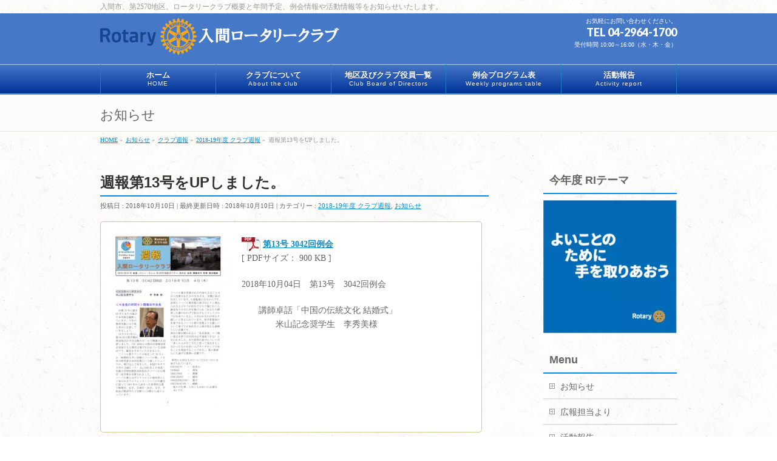

--- FILE ---
content_type: text/html; charset=UTF-8
request_url: https://www.iruma-rc.org/info/info-8668/
body_size: 11321
content:
<!DOCTYPE html>
<!--[if IE]>
<meta http-equiv="X-UA-Compatible" content="IE=Edge">
<![endif]-->
<html xmlns:fb="http://ogp.me/ns/fb#" lang="ja">
<head>
<meta charset="UTF-8" />
<link rel="start" href="https://www.iruma-rc.org" title="HOME" />
<link rel="shortcut icon" href="https://www.iruma-rc.org/images/favicon.ico">
<script type="text/javascript" src="https://www.iruma-rc.org/external.js"></script>
<!--[if lte IE 8]>
<link rel="stylesheet" type="text/css" media="all" href="https://www.iruma-rc.org/wp-content/themes/irc-child/style_oldie.css" />
<![endif]-->
<meta id="viewport" name="viewport" content="width=device-width, initial-scale=1">
<title>週報第13号をUPしました。 | 2018-19年度 クラブ週報,お知らせ | 入間ロータリークラブ</title>
<meta name='robots' content='max-image-preview:large' />
<meta name="keywords" content="入間,ロータリークラブ,2570地区,国際,奉仕,ボランティア,寄付,ポリオ" />
<link rel="alternate" type="application/rss+xml" title="入間ロータリークラブ &raquo; フィード" href="https://www.iruma-rc.org/feed/" />
<link rel="alternate" type="application/rss+xml" title="入間ロータリークラブ &raquo; コメントフィード" href="https://www.iruma-rc.org/comments/feed/" />
<link rel="alternate" title="oEmbed (JSON)" type="application/json+oembed" href="https://www.iruma-rc.org/wp-json/oembed/1.0/embed?url=https%3A%2F%2Fwww.iruma-rc.org%2Finfo%2Finfo-8668%2F" />
<link rel="alternate" title="oEmbed (XML)" type="text/xml+oembed" href="https://www.iruma-rc.org/wp-json/oembed/1.0/embed?url=https%3A%2F%2Fwww.iruma-rc.org%2Finfo%2Finfo-8668%2F&#038;format=xml" />
<meta name="description" content="第13号 3042回例会[ PDFサイズ： 900 KB ]2018年10月04日　第13号　3042回例会　　講師卓話「中国の伝統文化 結婚式」　　　　米山記念奨学生　李秀美様" />
<style type="text/css">.keyColorBG,.keyColorBGh:hover,.keyColor_bg,.keyColor_bg_hover:hover{background-color: #e90000;}.keyColorCl,.keyColorClh:hover,.keyColor_txt,.keyColor_txt_hover:hover{color: #e90000;}.keyColorBd,.keyColorBdh:hover,.keyColor_border,.keyColor_border_hover:hover{border-color: #e90000;}.color_keyBG,.color_keyBGh:hover,.color_key_bg,.color_key_bg_hover:hover{background-color: #e90000;}.color_keyCl,.color_keyClh:hover,.color_key_txt,.color_key_txt_hover:hover{color: #e90000;}.color_keyBd,.color_keyBdh:hover,.color_key_border,.color_key_border_hover:hover{border-color: #e90000;}</style>
<link rel="stylesheet" type="text/css" href="https://www.iruma-rc.org/wp-content/plugins/slidedeck-lite-for-wordpress/skins/default/skin.css?v=1.1" media="screen" /><style id='wp-img-auto-sizes-contain-inline-css' type='text/css'>
img:is([sizes=auto i],[sizes^="auto," i]){contain-intrinsic-size:3000px 1500px}
/*# sourceURL=wp-img-auto-sizes-contain-inline-css */
</style>
<style id='wp-emoji-styles-inline-css' type='text/css'>

	img.wp-smiley, img.emoji {
		display: inline !important;
		border: none !important;
		box-shadow: none !important;
		height: 1em !important;
		width: 1em !important;
		margin: 0 0.07em !important;
		vertical-align: -0.1em !important;
		background: none !important;
		padding: 0 !important;
	}
/*# sourceURL=wp-emoji-styles-inline-css */
</style>
<style id='wp-block-library-inline-css' type='text/css'>
:root{--wp-block-synced-color:#7a00df;--wp-block-synced-color--rgb:122,0,223;--wp-bound-block-color:var(--wp-block-synced-color);--wp-editor-canvas-background:#ddd;--wp-admin-theme-color:#007cba;--wp-admin-theme-color--rgb:0,124,186;--wp-admin-theme-color-darker-10:#006ba1;--wp-admin-theme-color-darker-10--rgb:0,107,160.5;--wp-admin-theme-color-darker-20:#005a87;--wp-admin-theme-color-darker-20--rgb:0,90,135;--wp-admin-border-width-focus:2px}@media (min-resolution:192dpi){:root{--wp-admin-border-width-focus:1.5px}}.wp-element-button{cursor:pointer}:root .has-very-light-gray-background-color{background-color:#eee}:root .has-very-dark-gray-background-color{background-color:#313131}:root .has-very-light-gray-color{color:#eee}:root .has-very-dark-gray-color{color:#313131}:root .has-vivid-green-cyan-to-vivid-cyan-blue-gradient-background{background:linear-gradient(135deg,#00d084,#0693e3)}:root .has-purple-crush-gradient-background{background:linear-gradient(135deg,#34e2e4,#4721fb 50%,#ab1dfe)}:root .has-hazy-dawn-gradient-background{background:linear-gradient(135deg,#faaca8,#dad0ec)}:root .has-subdued-olive-gradient-background{background:linear-gradient(135deg,#fafae1,#67a671)}:root .has-atomic-cream-gradient-background{background:linear-gradient(135deg,#fdd79a,#004a59)}:root .has-nightshade-gradient-background{background:linear-gradient(135deg,#330968,#31cdcf)}:root .has-midnight-gradient-background{background:linear-gradient(135deg,#020381,#2874fc)}:root{--wp--preset--font-size--normal:16px;--wp--preset--font-size--huge:42px}.has-regular-font-size{font-size:1em}.has-larger-font-size{font-size:2.625em}.has-normal-font-size{font-size:var(--wp--preset--font-size--normal)}.has-huge-font-size{font-size:var(--wp--preset--font-size--huge)}.has-text-align-center{text-align:center}.has-text-align-left{text-align:left}.has-text-align-right{text-align:right}.has-fit-text{white-space:nowrap!important}#end-resizable-editor-section{display:none}.aligncenter{clear:both}.items-justified-left{justify-content:flex-start}.items-justified-center{justify-content:center}.items-justified-right{justify-content:flex-end}.items-justified-space-between{justify-content:space-between}.screen-reader-text{border:0;clip-path:inset(50%);height:1px;margin:-1px;overflow:hidden;padding:0;position:absolute;width:1px;word-wrap:normal!important}.screen-reader-text:focus{background-color:#ddd;clip-path:none;color:#444;display:block;font-size:1em;height:auto;left:5px;line-height:normal;padding:15px 23px 14px;text-decoration:none;top:5px;width:auto;z-index:100000}html :where(.has-border-color){border-style:solid}html :where([style*=border-top-color]){border-top-style:solid}html :where([style*=border-right-color]){border-right-style:solid}html :where([style*=border-bottom-color]){border-bottom-style:solid}html :where([style*=border-left-color]){border-left-style:solid}html :where([style*=border-width]){border-style:solid}html :where([style*=border-top-width]){border-top-style:solid}html :where([style*=border-right-width]){border-right-style:solid}html :where([style*=border-bottom-width]){border-bottom-style:solid}html :where([style*=border-left-width]){border-left-style:solid}html :where(img[class*=wp-image-]){height:auto;max-width:100%}:where(figure){margin:0 0 1em}html :where(.is-position-sticky){--wp-admin--admin-bar--position-offset:var(--wp-admin--admin-bar--height,0px)}@media screen and (max-width:600px){html :where(.is-position-sticky){--wp-admin--admin-bar--position-offset:0px}}

/*# sourceURL=wp-block-library-inline-css */
</style><style id='global-styles-inline-css' type='text/css'>
:root{--wp--preset--aspect-ratio--square: 1;--wp--preset--aspect-ratio--4-3: 4/3;--wp--preset--aspect-ratio--3-4: 3/4;--wp--preset--aspect-ratio--3-2: 3/2;--wp--preset--aspect-ratio--2-3: 2/3;--wp--preset--aspect-ratio--16-9: 16/9;--wp--preset--aspect-ratio--9-16: 9/16;--wp--preset--color--black: #000000;--wp--preset--color--cyan-bluish-gray: #abb8c3;--wp--preset--color--white: #ffffff;--wp--preset--color--pale-pink: #f78da7;--wp--preset--color--vivid-red: #cf2e2e;--wp--preset--color--luminous-vivid-orange: #ff6900;--wp--preset--color--luminous-vivid-amber: #fcb900;--wp--preset--color--light-green-cyan: #7bdcb5;--wp--preset--color--vivid-green-cyan: #00d084;--wp--preset--color--pale-cyan-blue: #8ed1fc;--wp--preset--color--vivid-cyan-blue: #0693e3;--wp--preset--color--vivid-purple: #9b51e0;--wp--preset--gradient--vivid-cyan-blue-to-vivid-purple: linear-gradient(135deg,rgb(6,147,227) 0%,rgb(155,81,224) 100%);--wp--preset--gradient--light-green-cyan-to-vivid-green-cyan: linear-gradient(135deg,rgb(122,220,180) 0%,rgb(0,208,130) 100%);--wp--preset--gradient--luminous-vivid-amber-to-luminous-vivid-orange: linear-gradient(135deg,rgb(252,185,0) 0%,rgb(255,105,0) 100%);--wp--preset--gradient--luminous-vivid-orange-to-vivid-red: linear-gradient(135deg,rgb(255,105,0) 0%,rgb(207,46,46) 100%);--wp--preset--gradient--very-light-gray-to-cyan-bluish-gray: linear-gradient(135deg,rgb(238,238,238) 0%,rgb(169,184,195) 100%);--wp--preset--gradient--cool-to-warm-spectrum: linear-gradient(135deg,rgb(74,234,220) 0%,rgb(151,120,209) 20%,rgb(207,42,186) 40%,rgb(238,44,130) 60%,rgb(251,105,98) 80%,rgb(254,248,76) 100%);--wp--preset--gradient--blush-light-purple: linear-gradient(135deg,rgb(255,206,236) 0%,rgb(152,150,240) 100%);--wp--preset--gradient--blush-bordeaux: linear-gradient(135deg,rgb(254,205,165) 0%,rgb(254,45,45) 50%,rgb(107,0,62) 100%);--wp--preset--gradient--luminous-dusk: linear-gradient(135deg,rgb(255,203,112) 0%,rgb(199,81,192) 50%,rgb(65,88,208) 100%);--wp--preset--gradient--pale-ocean: linear-gradient(135deg,rgb(255,245,203) 0%,rgb(182,227,212) 50%,rgb(51,167,181) 100%);--wp--preset--gradient--electric-grass: linear-gradient(135deg,rgb(202,248,128) 0%,rgb(113,206,126) 100%);--wp--preset--gradient--midnight: linear-gradient(135deg,rgb(2,3,129) 0%,rgb(40,116,252) 100%);--wp--preset--font-size--small: 13px;--wp--preset--font-size--medium: 20px;--wp--preset--font-size--large: 36px;--wp--preset--font-size--x-large: 42px;--wp--preset--spacing--20: 0.44rem;--wp--preset--spacing--30: 0.67rem;--wp--preset--spacing--40: 1rem;--wp--preset--spacing--50: 1.5rem;--wp--preset--spacing--60: 2.25rem;--wp--preset--spacing--70: 3.38rem;--wp--preset--spacing--80: 5.06rem;--wp--preset--shadow--natural: 6px 6px 9px rgba(0, 0, 0, 0.2);--wp--preset--shadow--deep: 12px 12px 50px rgba(0, 0, 0, 0.4);--wp--preset--shadow--sharp: 6px 6px 0px rgba(0, 0, 0, 0.2);--wp--preset--shadow--outlined: 6px 6px 0px -3px rgb(255, 255, 255), 6px 6px rgb(0, 0, 0);--wp--preset--shadow--crisp: 6px 6px 0px rgb(0, 0, 0);}:where(.is-layout-flex){gap: 0.5em;}:where(.is-layout-grid){gap: 0.5em;}body .is-layout-flex{display: flex;}.is-layout-flex{flex-wrap: wrap;align-items: center;}.is-layout-flex > :is(*, div){margin: 0;}body .is-layout-grid{display: grid;}.is-layout-grid > :is(*, div){margin: 0;}:where(.wp-block-columns.is-layout-flex){gap: 2em;}:where(.wp-block-columns.is-layout-grid){gap: 2em;}:where(.wp-block-post-template.is-layout-flex){gap: 1.25em;}:where(.wp-block-post-template.is-layout-grid){gap: 1.25em;}.has-black-color{color: var(--wp--preset--color--black) !important;}.has-cyan-bluish-gray-color{color: var(--wp--preset--color--cyan-bluish-gray) !important;}.has-white-color{color: var(--wp--preset--color--white) !important;}.has-pale-pink-color{color: var(--wp--preset--color--pale-pink) !important;}.has-vivid-red-color{color: var(--wp--preset--color--vivid-red) !important;}.has-luminous-vivid-orange-color{color: var(--wp--preset--color--luminous-vivid-orange) !important;}.has-luminous-vivid-amber-color{color: var(--wp--preset--color--luminous-vivid-amber) !important;}.has-light-green-cyan-color{color: var(--wp--preset--color--light-green-cyan) !important;}.has-vivid-green-cyan-color{color: var(--wp--preset--color--vivid-green-cyan) !important;}.has-pale-cyan-blue-color{color: var(--wp--preset--color--pale-cyan-blue) !important;}.has-vivid-cyan-blue-color{color: var(--wp--preset--color--vivid-cyan-blue) !important;}.has-vivid-purple-color{color: var(--wp--preset--color--vivid-purple) !important;}.has-black-background-color{background-color: var(--wp--preset--color--black) !important;}.has-cyan-bluish-gray-background-color{background-color: var(--wp--preset--color--cyan-bluish-gray) !important;}.has-white-background-color{background-color: var(--wp--preset--color--white) !important;}.has-pale-pink-background-color{background-color: var(--wp--preset--color--pale-pink) !important;}.has-vivid-red-background-color{background-color: var(--wp--preset--color--vivid-red) !important;}.has-luminous-vivid-orange-background-color{background-color: var(--wp--preset--color--luminous-vivid-orange) !important;}.has-luminous-vivid-amber-background-color{background-color: var(--wp--preset--color--luminous-vivid-amber) !important;}.has-light-green-cyan-background-color{background-color: var(--wp--preset--color--light-green-cyan) !important;}.has-vivid-green-cyan-background-color{background-color: var(--wp--preset--color--vivid-green-cyan) !important;}.has-pale-cyan-blue-background-color{background-color: var(--wp--preset--color--pale-cyan-blue) !important;}.has-vivid-cyan-blue-background-color{background-color: var(--wp--preset--color--vivid-cyan-blue) !important;}.has-vivid-purple-background-color{background-color: var(--wp--preset--color--vivid-purple) !important;}.has-black-border-color{border-color: var(--wp--preset--color--black) !important;}.has-cyan-bluish-gray-border-color{border-color: var(--wp--preset--color--cyan-bluish-gray) !important;}.has-white-border-color{border-color: var(--wp--preset--color--white) !important;}.has-pale-pink-border-color{border-color: var(--wp--preset--color--pale-pink) !important;}.has-vivid-red-border-color{border-color: var(--wp--preset--color--vivid-red) !important;}.has-luminous-vivid-orange-border-color{border-color: var(--wp--preset--color--luminous-vivid-orange) !important;}.has-luminous-vivid-amber-border-color{border-color: var(--wp--preset--color--luminous-vivid-amber) !important;}.has-light-green-cyan-border-color{border-color: var(--wp--preset--color--light-green-cyan) !important;}.has-vivid-green-cyan-border-color{border-color: var(--wp--preset--color--vivid-green-cyan) !important;}.has-pale-cyan-blue-border-color{border-color: var(--wp--preset--color--pale-cyan-blue) !important;}.has-vivid-cyan-blue-border-color{border-color: var(--wp--preset--color--vivid-cyan-blue) !important;}.has-vivid-purple-border-color{border-color: var(--wp--preset--color--vivid-purple) !important;}.has-vivid-cyan-blue-to-vivid-purple-gradient-background{background: var(--wp--preset--gradient--vivid-cyan-blue-to-vivid-purple) !important;}.has-light-green-cyan-to-vivid-green-cyan-gradient-background{background: var(--wp--preset--gradient--light-green-cyan-to-vivid-green-cyan) !important;}.has-luminous-vivid-amber-to-luminous-vivid-orange-gradient-background{background: var(--wp--preset--gradient--luminous-vivid-amber-to-luminous-vivid-orange) !important;}.has-luminous-vivid-orange-to-vivid-red-gradient-background{background: var(--wp--preset--gradient--luminous-vivid-orange-to-vivid-red) !important;}.has-very-light-gray-to-cyan-bluish-gray-gradient-background{background: var(--wp--preset--gradient--very-light-gray-to-cyan-bluish-gray) !important;}.has-cool-to-warm-spectrum-gradient-background{background: var(--wp--preset--gradient--cool-to-warm-spectrum) !important;}.has-blush-light-purple-gradient-background{background: var(--wp--preset--gradient--blush-light-purple) !important;}.has-blush-bordeaux-gradient-background{background: var(--wp--preset--gradient--blush-bordeaux) !important;}.has-luminous-dusk-gradient-background{background: var(--wp--preset--gradient--luminous-dusk) !important;}.has-pale-ocean-gradient-background{background: var(--wp--preset--gradient--pale-ocean) !important;}.has-electric-grass-gradient-background{background: var(--wp--preset--gradient--electric-grass) !important;}.has-midnight-gradient-background{background: var(--wp--preset--gradient--midnight) !important;}.has-small-font-size{font-size: var(--wp--preset--font-size--small) !important;}.has-medium-font-size{font-size: var(--wp--preset--font-size--medium) !important;}.has-large-font-size{font-size: var(--wp--preset--font-size--large) !important;}.has-x-large-font-size{font-size: var(--wp--preset--font-size--x-large) !important;}
/*# sourceURL=global-styles-inline-css */
</style>

<style id='classic-theme-styles-inline-css' type='text/css'>
/*! This file is auto-generated */
.wp-block-button__link{color:#fff;background-color:#32373c;border-radius:9999px;box-shadow:none;text-decoration:none;padding:calc(.667em + 2px) calc(1.333em + 2px);font-size:1.125em}.wp-block-file__button{background:#32373c;color:#fff;text-decoration:none}
/*# sourceURL=/wp-includes/css/classic-themes.min.css */
</style>
<link rel='stylesheet' id='Biz_Vektor_common_style-css' href='https://www.iruma-rc.org/wp-content/themes/biz-vektor/css/bizvektor_common_min.css?ver=1.13.1' type='text/css' media='all' />
<link rel='stylesheet' id='Biz_Vektor_Design_style-css' href='https://www.iruma-rc.org/wp-content/plugins/biz-vektor-wct2012sp1/css/wctokyo2012sp1.css?ver=1.13.1' type='text/css' media='all' />
<link rel='stylesheet' id='Biz_Vektor_plugin_sns_style-css' href='https://www.iruma-rc.org/wp-content/themes/biz-vektor/plugins/sns/style_bizvektor_sns.css?ver=6.9' type='text/css' media='all' />
<link rel='stylesheet' id='UserAccessManagerLoginForm-css' href='https://www.iruma-rc.org/wp-content/plugins/user-access-manager/assets/css/uamLoginForm.css?ver=2.2.25' type='text/css' media='screen' />
<script type="text/javascript" src="https://www.iruma-rc.org/wp-includes/js/jquery/jquery.min.js?ver=3.7.1" id="jquery-core-js"></script>
<script type="text/javascript" src="https://www.iruma-rc.org/wp-includes/js/jquery/jquery-migrate.min.js?ver=3.4.1" id="jquery-migrate-js"></script>
<script type="text/javascript" src="https://www.iruma-rc.org/wp-content/plugins/slidedeck-lite-for-wordpress/lib/jquery-mousewheel/jquery.mousewheel.min.js?ver=1.4.8" id="scrolling-js-js"></script>
<script type="text/javascript" src="https://www.iruma-rc.org/wp-content/plugins/slidedeck-lite-for-wordpress/lib/slidedeck.jquery.lite.pack.js?ver=1.4.8" id="slidedeck-library-js-js"></script>
<link rel="https://api.w.org/" href="https://www.iruma-rc.org/wp-json/" /><link rel="alternate" title="JSON" type="application/json" href="https://www.iruma-rc.org/wp-json/wp/v2/info/8668" /><link rel="EditURI" type="application/rsd+xml" title="RSD" href="https://www.iruma-rc.org/xmlrpc.php?rsd" />
<link rel="canonical" href="https://www.iruma-rc.org/info/info-8668/" />
<link rel='shortlink' href='https://www.iruma-rc.org/?p=8668' />

<link rel="stylesheet" href="https://www.iruma-rc.org/wp-content/plugins/auto-highslide/highslide/highslide.css" type="text/css" />
<script type="text/javascript" src="https://www.iruma-rc.org/wp-content/plugins/auto-highslide/highslide/highslide-with-html.packed.js"></script>
<script type="text/javascript">
	hs.graphicsDir = "https://www.iruma-rc.org/wp-content/plugins/auto-highslide/highslide/graphics/";
	hs.outlineType = "rounded-white";
	hs.outlineWhileAnimating = true;
	hs.showCredits = false;
</script>
<!-- [ BizVektor OGP ] -->
<meta property="og:site_name" content="入間ロータリークラブ" />
<meta property="og:url" content="https://www.iruma-rc.org/info/info-8668/" />
<meta property="fb:app_id" content="" />
<meta property="og:type" content="article" />
<meta property="og:title" content="週報第13号をUPしました。 | 入間ロータリークラブ" />
<meta property="og:description" content="  第13号 3042回例会 [ PDFサイズ： 900 KB ]  2018年10月04日　第13号　3042回例会  　　講師卓話「中国の伝統文化 結婚式」 　　　　米山記念奨学生　李秀美様" />
<!-- [ /BizVektor OGP ] -->
<!--[if lte IE 8]>
<link rel="stylesheet" type="text/css" media="all" href="https://www.iruma-rc.org/wp-content/plugins/biz-vektor-wct2012sp1/css/wctokyo2012sp1_oldIE.css" />
<![endif]-->
<link rel="SHORTCUT ICON" HREF="/images/favicon.ico" /><link rel="preconnect" href="https://fonts.gstatic.com">
<link href="https://fonts.googleapis.com/css2?family=Anton&family=Lato:wght@900&display=swap" rel="stylesheet"><link rel="pingback" href="https://www.iruma-rc.org/xmlrpc.php" />
<link rel="icon" href="https://www.iruma-rc.org/wp-content/uploads/2023/06/cropped-Rotary-32x32.png" sizes="32x32" />
<link rel="icon" href="https://www.iruma-rc.org/wp-content/uploads/2023/06/cropped-Rotary-192x192.png" sizes="192x192" />
<link rel="apple-touch-icon" href="https://www.iruma-rc.org/wp-content/uploads/2023/06/cropped-Rotary-180x180.png" />
<meta name="msapplication-TileImage" content="https://www.iruma-rc.org/wp-content/uploads/2023/06/cropped-Rotary-270x270.png" />
<style type="text/css">
/*-------------------------------------------*/
/*	menu divide
/*-------------------------------------------*/
@media (min-width: 970px) { #gMenu .menu > li { width:20%; text-align:center; } }
</style>
<style type="text/css">
/*-------------------------------------------*/
/*	font
/*-------------------------------------------*/
h1,h2,h3,h4,h4,h5,h6,#header #site-title,#pageTitBnr #pageTitInner #pageTit,#content .leadTxt,#sideTower .localHead {font-family: "ヒラギノ角ゴ Pro W3","Hiragino Kaku Gothic Pro","メイリオ",Meiryo,Osaka,"ＭＳ Ｐゴシック","MS PGothic",sans-serif; }
#pageTitBnr #pageTitInner #pageTit { font-weight:lighter; }
#gMenu .menu li a strong {font-family: "ヒラギノ角ゴ Pro W3","Hiragino Kaku Gothic Pro","メイリオ",Meiryo,Osaka,"ＭＳ Ｐゴシック","MS PGothic",sans-serif; }
</style>
<link rel="stylesheet" href="https://www.iruma-rc.org/wp-content/themes/irc-child/style.css" type="text/css" media="all" />
			<script>
			(function(i,s,o,g,r,a,m){i['GoogleAnalyticsObject']=r;i[r]=i[r]||function(){
			(i[r].q=i[r].q||[]).push(arguments)},i[r].l=1*new Date();a=s.createElement(o),
			m=s.getElementsByTagName(o)[0];a.async=1;a.src=g;m.parentNode.insertBefore(a,m)
			})(window,document,'script','//www.google-analytics.com/analytics.js','ga');
			ga('create', 'UA-122822361-1', 'www.iruma-rc.org');
			ga('send', 'pageview');
						</script>
		</head>

<body class="wp-singular info-template-default single single-info postid-8668 wp-theme-biz-vektor wp-child-theme-irc-child two-column right-sidebar">

<div id="fb-root"></div>

<div id="wrap">

<!--[if lte IE 8]>
<div id="eradi_ie_box">
<div class="alert_title">ご利用の <span style="font-weight: bold;">Internet Exproler</span> は古すぎます。</div>
<p>あなたがご利用の Internet Explorer はすでにサポートが終了しているため、正しい表示・動作を保証しておりません。<br />
古い Internet Exproler はセキュリティーの観点からも、<a href="https://www.microsoft.com/ja-jp/windows/lifecycle/iesupport/" target="_blank" >新しいブラウザに移行する事が強く推奨されています。</a><br />
<a href="http://windows.microsoft.com/ja-jp/internet-explorer/" target="_blank" >最新のInternet Exproler</a> や <a href="https://www.microsoft.com/ja-jp/windows/microsoft-edge" target="_blank" >Edge</a> を利用するか、<a href="https://www.google.co.jp/chrome/browser/index.html" target="_blank">Chrome</a> や <a href="https://www.mozilla.org/ja/firefox/new/" target="_blank">Firefox</a> など、より早くて快適なブラウザをご利用ください。</p>
</div>
<![endif]-->

<!-- [ #headerTop ] -->
<div id="headerTop">
<!-- [ #loginform ] -->
<div id="loginform"><!-- <form method="post" action="https://www.iruma-rc.org/wp-login.php?redirect_to=/info/info-8668/"><span><label for="login_username">ユーザーID：</label><input class="login" type="text" name="log" id="login_username" value="" /></span><span><label for="login_password"> パスワード：</label><input class="login" type="password" name="pwd" id="login_password" value="" /></span><span><input class="login" type="submit" value="ログイン" /></span></form> --></div>
<!-- [ /#loginform ] -->
<div class="innerBox">
<div id="site-description">入間市、第2570地区。ロータリークラブ概要と年間予定、例会情報や活動情報等をお知らせいたします。</div>
</div>
</div><!-- [ /#headerTop ] -->

<!-- [ #header ] -->
<div id="header">
<div id="headerInner" class="innerBox">
<!-- [ #headLogo ] -->
<div id="site-title">
<a href="https://www.iruma-rc.org/" title="入間ロータリークラブ" rel="home">
<img src="/images/top_logo.png" alt="入間ロータリークラブ" /></a>
</div>
<!-- [ /#headLogo ] -->

<!-- [ #headContact ] -->
<div id="headContact" class="itemClose" onclick="showHide('headContact');"><div id="headContactInner">
<div id="headContactTxt">お気軽にお問い合わせください。</div>
<div id="headContactTel">TEL 04-2964-1700</div>
<div id="headContactTime">受付時間 10:00～16:00（水・木・金） </div>
</div></div><!-- [ /#headContact ] -->

</div>
<!-- #headerInner -->
</div>
<!-- [ /#header ] -->


<!-- [ #gMenu ] -->
<div id="gMenu" class="itemClose">
<div id="gMenuInner" class="innerBox">
<h3 class="assistive-text" onclick="showHide('gMenu');"><span>MENU</span></h3>
<div class="skip-link screen-reader-text">
	<a href="#content" title="メニューを飛ばす">メニューを飛ばす</a>
</div>
<div class="menu-mainmenu-container"><ul id="menu-mainmenu" class="menu"><li id="menu-item-1903" class="menu-item menu-item-type-custom menu-item-object-custom menu-item-home"><a href="https://www.iruma-rc.org/"><strong>ホーム</strong><span>HOME</span></a></li>
<li id="menu-item-3310" class="menu-item menu-item-type-post_type menu-item-object-page menu-item-has-children"><a href="https://www.iruma-rc.org/club_intro/"><strong>クラブについて</strong><span>About the club</span></a>
<ul class="sub-menu">
	<li id="menu-item-7992" class="menu-item menu-item-type-custom menu-item-object-custom"><a href="https://www.iruma-rc.org/club_intro/club_overview/34/">クラブ概況</a></li>
	<li id="menu-item-1905" class="menu-item menu-item-type-post_type menu-item-object-page"><a href="https://www.iruma-rc.org/club_intro/past_chairman/">歴代会長・幹事</a></li>
	<li id="menu-item-7997" class="menu-item menu-item-type-custom menu-item-object-custom"><a href="https://www.iruma-rc.org/club_intro/committee/">ロータリー会務分担表</a></li>
</ul>
</li>
<li id="menu-item-7993" class="menu-item menu-item-type-custom menu-item-object-custom"><a href="https://www.iruma-rc.org/district_officers/"><strong>地区及びクラブ役員一覧</strong><span>Club Board of Directors</span></a></li>
<li id="menu-item-7988" class="menu-item menu-item-type-custom menu-item-object-custom"><a href="https://www.iruma-rc.org/program/"><strong>例会プログラム表</strong><span>Weekly programs table</span></a></li>
<li id="menu-item-3313" class="menu-item menu-item-type-taxonomy menu-item-object-category"><a href="https://www.iruma-rc.org/category/activity_report/"><strong>活動報告</strong><span>Activity report</span></a></li>
</ul></div>
</div><!-- [ /#gMenuInner ] -->
</div>
<!-- [ /#gMenu ] -->


<div id="pageTitBnr">
<div class="innerBox">
<div id="pageTitInner">
<div id="pageTit">
お知らせ</div>
</div><!-- [ /#pageTitInner ] -->
</div>
</div><!-- [ /#pageTitBnr ] -->
<!-- [ #panList ] -->
<div id="panList">
<div id="panListInner" class="innerBox"><ul><li id="panHome" itemprop="itemListElement" itemscope itemtype="http://schema.org/ListItem"><a href="https://www.iruma-rc.org" itemprop="item"><span itemprop="name">HOME</span></a> &raquo; </li><li itemprop="itemListElement" itemscope itemtype="http://schema.org/ListItem"><a href="https://www.iruma-rc.org/info/" itemprop="item"><span itemprop="name">お知らせ</span></a> &raquo; </li><li itemprop="itemListElement" itemscope itemtype="http://schema.org/ListItem"><a href="https://www.iruma-rc.org/info-cat/revisions/" itemprop="item"><span itemprop="name">クラブ週報</span></a> &raquo; </li><li itemprop="itemListElement" itemscope itemtype="http://schema.org/ListItem"><a href="https://www.iruma-rc.org/info-cat/2018-19revisions/" itemprop="item"><span itemprop="name">2018-19年度 クラブ週報</span></a> &raquo; </li><li itemprop="itemListElement" itemscope itemtype="http://schema.org/ListItem"><span itemprop="name">週報第13号をUPしました。</span></li></ul></div>
</div>
<!-- [ /#panList ] -->

<div id="main">
<!-- [ #container ] -->
<div id="container" class="innerBox">
	<!-- [ #content ] -->
	<div id="content" class="content">

<!-- [ #post- ] -->
<div id="post-8668" class="post-8668 info type-info status-publish info-cat-2018-19revisions info-cat-notice">
	<h1 class="entryPostTitle entry-title">週報第13号をUPしました。</h1>
	<div class="entry-meta">
<span class="published">投稿日 : 2018年10月10日</span>
<span class="updated entry-meta-items">最終更新日時 : 2018年10月10日</span>
<span class="vcard author entry-meta-items">投稿者 : <span class="fn">Web担当</span></span>
<span class="tags entry-meta-items">カテゴリー :  <a href="https://www.iruma-rc.org/info-cat/2018-19revisions/" rel="tag">2018-19年度 クラブ週報</a>, <a href="https://www.iruma-rc.org/info-cat/notice/" rel="tag">お知らせ</a></span>
</div>
<!-- .entry-meta -->
	<div class="entry-content post-content">
		<div class="wl_dl">
<a href="https://www.iruma-rc.org/wp-content/uploads/2018/10/3042.jpg" class="highslide-image" onclick="return hs.expand(this);"><img fetchpriority="high" decoding="async" src="https://www.iruma-rc.org/wp-content/uploads/2018/10/3042-212x300.jpg" alt="" width="212" height="300" class="alignleft size-medium wp-image-8669" srcset="https://www.iruma-rc.org/wp-content/uploads/2018/10/3042-212x300.jpg 212w, https://www.iruma-rc.org/wp-content/uploads/2018/10/3042-106x150.jpg 106w, https://www.iruma-rc.org/wp-content/uploads/2018/10/3042.jpg 564w" sizes="(max-width: 212px) 100vw, 212px" /></a></p>
<p><a href="https://www.iruma-rc.org/wp-content/uploads/2018/10/3042_13.pdf" rel="external"><span class="em">第13号 3042回例会</span></a><br />
[ PDFサイズ： 900 KB ]</p>
<p>2018年10月04日　第13号　3042回例会</p>
<p>　　講師卓話「中国の伝統文化 結婚式」<br />
　　　　米山記念奨学生　李秀美様</p>
<p><span class="clear"></span></div>
			</div><!-- .entry-content -->



</div>
<!-- [ /#post- ] -->

<div id="nav-below" class="navigation">
	<div class="nav-previous"><a href="https://www.iruma-rc.org/info/info-8663/" rel="prev"><span class="meta-nav">&larr;</span> 週報第12号をUPしました。</a></div>
	<div class="nav-next"><a href="https://www.iruma-rc.org/info/info-8672/" rel="next">週報第14号をUPしました。 <span class="meta-nav">&rarr;</span></a></div>
</div><!-- #nav-below -->


<div id="comments">





</div><!-- #comments -->



</div>
<!-- [ /#content ] -->

<!-- [ #sideTower ] -->
<div id="sideTower" class="sideTower">
	<div class="sideWidget widget widget_text" id="text-3"><h3 class="localHead">今年度 RIテーマ</h3>			<div class="textwidget"><p><img decoding="async" title="2025-26年度 RIテーマ" src="/images/25_26theme_b220.png" alt="2025-26年度 RIテーマ" /></p>
</div>
		</div><div class="sideWidget widget widget_nav_menu" id="nav_menu-2"><h3 class="localHead">Menu</h3><div class="menu-sidemenu-container"><ul id="menu-sidemenu" class="menu"><li id="menu-item-3877" class="menu-item menu-item-type-taxonomy menu-item-object-info-cat current-info-ancestor current-menu-parent current-info-parent menu-item-3877"><a href="https://www.iruma-rc.org/info-cat/notice/">お知らせ</a></li>
<li id="menu-item-3878" class="menu-item menu-item-type-taxonomy menu-item-object-category menu-item-3878"><a href="https://www.iruma-rc.org/category/pr/">広報担当より</a></li>
<li id="menu-item-3879" class="menu-item menu-item-type-taxonomy menu-item-object-category menu-item-3879"><a href="https://www.iruma-rc.org/category/activity_report/">活動報告</a></li>
<li id="menu-item-3880" class="menu-item menu-item-type-taxonomy menu-item-object-info-cat menu-item-3880"><a href="https://www.iruma-rc.org/info-cat/meeting_info/">例会情報</a></li>
<li id="menu-item-4365" class="menu-item menu-item-type-post_type menu-item-object-page menu-item-4365"><a href="https://www.iruma-rc.org/revisions-top/">クラブ週報</a></li>
<li id="menu-item-3882" class="menu-item menu-item-type-taxonomy menu-item-object-category menu-item-3882"><a href="https://www.iruma-rc.org/category/message/">今年度 メッセージ</a></li>
<li id="menu-item-3883" class="menu-item menu-item-type-post_type menu-item-object-page menu-item-3883"><a href="https://www.iruma-rc.org/rotary_song/">ロータリーソング集</a></li>
<li id="menu-item-3884" class="menu-item menu-item-type-taxonomy menu-item-object-category menu-item-3884"><a href="https://www.iruma-rc.org/category/paul_harris_sayings/">ポール・ハリス語録</a></li>
</ul></div></div><ul><li class="sideBnr" id="sideContact"><a href="/contact/">
<img src="https://www.iruma-rc.org/wp-content/themes/biz-vektor/images/bnr_contact_ja.png" alt="メールでお問い合わせはこちら">
</a></li>
</ul>
<div class="widget_text sideWidget widget widget_custom_html" id="custom_html-2"><div class="textwidget custom-html-widget"><a href="https://www.rotary.org/ja/" rel="external"><img src="/images/ri_banner.png" alt="国際ロータリー" title="国際ロータリーWebサイト" /></a>
<br />
<a href="https://rotary-no-tomo.jp/" rel="external"><img src="/images/r_tomo220.png" alt="ロータリーの友" title="ロータリーの友" /></a>
<br />
<a href="https://rid2570.gr.jp/" rel="external"><img src="/images/rid2570banner.jpg" alt="国際ロータリー第2570地区" title="国際ロータリー第2570地区Webサイト" /></a>
<br />
<a href="https://genryu.org/" rel="external"><img src="/images/genryu_banner.jpg" alt="ロータリーの源流" title="ロータリーの源流" /></a>
<br />
<a href="https://www.rotary-bunko.gr.jp/" rel="external"><img src="/images/rbunko_banner.jpg" alt="ロータリー文庫" title="ロータリー文庫" /></a></div></div><ul><li class="sideBnr" id="sideContact"><a href="/contact/">
<img src="https://www.iruma-rc.org/wp-content/themes/biz-vektor/images/bnr_contact_ja.png" alt="メールでお問い合わせはこちら">
</a></li>
</ul>
</div>
<!-- [ /#sideTower ] -->
</div>
<!-- [ /#container ] -->

</div><!-- #main -->

<div id="back-top">
<a href="#wrap">
	<img id="pagetop" src="https://www.iruma-rc.org/wp-content/themes/biz-vektor/js/res-vektor/images/footer_pagetop.png" alt="PAGETOP" />
</a>
</div>

<!-- [ #footerSection ] -->
<div id="footerSection">

	<div id="pagetop">
	<div id="pagetopInner" class="innerBox">
	<a href="#wrap">PAGETOP</a>
	</div>
	</div>

	<div id="footMenu">
	<div id="footMenuInner" class="innerBox">
	<div class="menu-footermenu-container"><ul id="menu-footermenu" class="menu"><li id="menu-item-4821" class="menu-item menu-item-type-post_type menu-item-object-page menu-item-4821"><a href="https://www.iruma-rc.org/club_intro/">クラブについて</a></li>
<li id="menu-item-7998" class="menu-item menu-item-type-custom menu-item-object-custom menu-item-7998"><a href="https://www.iruma-rc.org/district_officers/">地区及びクラブ役員一覧</a></li>
<li id="menu-item-7990" class="menu-item menu-item-type-custom menu-item-object-custom menu-item-7990"><a href="https://www.iruma-rc.org/program/">例会プログラム表</a></li>
<li id="menu-item-4824" class="menu-item menu-item-type-post_type menu-item-object-page menu-item-4824"><a href="https://www.iruma-rc.org/revisions-top/">クラブ週報</a></li>
<li id="menu-item-4828" class="menu-item menu-item-type-post_type menu-item-object-page menu-item-4828"><a href="https://www.iruma-rc.org/rotary_song/">ロータリーソング集</a></li>
<li id="menu-item-5852" class="menu-item menu-item-type-taxonomy menu-item-object-category menu-item-5852"><a href="https://www.iruma-rc.org/category/pr/">広報担当より</a></li>
<li id="menu-item-8611" class="menu-item menu-item-type-taxonomy menu-item-object-category menu-item-8611"><a href="https://www.iruma-rc.org/category/activity_report/">活動報告</a></li>
<li id="menu-item-20220" class="menu-item menu-item-type-post_type menu-item-object-page menu-item-privacy-policy menu-item-20220"><a rel="privacy-policy" href="https://www.iruma-rc.org/policy/">プライバシーポリシー</a></li>
</ul></div>	</div>
	</div>

	<!-- [ #footer ] -->
	<div id="footer">
	<!-- [ #footerInner ] -->
	<div id="footerInner" class="innerBox">
		<dl id="footerOutline">
		<dt>入間ロータリークラブ</dt>
		<dd>
		入間ロータリークラブ事務局<br />
■例会日：木曜日 12：30～13：30<br />
■例会場：丸広百貨店入間店6Ｆ バンケットホール<br />
　Tel.04-2963-1111<br />
■事務所：〒358-0005<br />
　入間市宮前町 1-10 繁田醤油(株)内<br />
　Tel.04-2964-1700 / Fax.04-2965-5788		</dd>
		</dl>
		<!-- [ #footerSiteMap ] -->
		<div id="footerSiteMap">
</div>
		<!-- [ /#footerSiteMap ] -->
	</div>
	<!-- [ /#footerInner ] -->
	</div>
	<!-- [ /#footer ] -->

	<!-- [ #siteBottom ] -->
	<div id="siteBottom">
	<div id="siteBottomInner" class="innerBox">
	<!-- [ #groupLink ] -->
	第3グループ
入間RC | <a href="https://www.toko-rc.net/" rel="external" title="所沢RC">所沢RC</a> | <a href="https://www.hanno-rc.org/" rel="external" title="飯能RC">飯能RC</a> | 新所沢RC | <a href="https://hidaka-rc.org/" rel="external" title="日高RC">日高RC</a> | <a href="http://www.tokorozawa-nishirc.net/" rel="external" title="所沢西RC">所沢西RC</a> | <a href="https://www.s-sayama-rc.jp/" rel="external" title="新狭山RC">新狭山RC</a> | <a href="https://www.te-rc.com/" rel="external" title="所沢東RC">所沢東RC</a> | <a href="http://irumaminami-rotary.jp/" rel="external" title="入間南RC">入間南RC</a> | <a href="https://tokorozawachuo-rc.jimdofree.com/" rel="external" title="所沢中央RC">所沢中央RC</a> | <a href="https://www.schuohrc.org/" rel="external" title="狭山中央RC">狭山中央RC</a>
	<!-- [ /#groupLink ] -->
	<div id="copy">Copyright &copy; <a href="https://www.iruma-rc.org/" rel="home">入間ロータリークラブ</a> All Rights Reserved.</div>	</div>
	<!-- [ /#siteBottom ] -->
</div>
<!-- [ /#footerSection ] -->
</div>
<!-- [ /#wrap ] -->
<script type="speculationrules">
{"prefetch":[{"source":"document","where":{"and":[{"href_matches":"/*"},{"not":{"href_matches":["/wp-*.php","/wp-admin/*","/wp-content/uploads/*","/wp-content/*","/wp-content/plugins/*","/wp-content/themes/irc-child/*","/wp-content/themes/biz-vektor/*","/*\\?(.+)"]}},{"not":{"selector_matches":"a[rel~=\"nofollow\"]"}},{"not":{"selector_matches":".no-prefetch, .no-prefetch a"}}]},"eagerness":"conservative"}]}
</script>
<script type="text/javascript" src="https://www.iruma-rc.org/wp-includes/js/comment-reply.min.js?ver=6.9" id="comment-reply-js" async="async" data-wp-strategy="async" fetchpriority="low"></script>
<script type="text/javascript" id="biz-vektor-min-js-js-extra">
/* <![CDATA[ */
var bv_sliderParams = {"slideshowSpeed":"5000","animation":"fade"};
//# sourceURL=biz-vektor-min-js-js-extra
/* ]]> */
</script>
<script type="text/javascript" defer="defer" src="https://www.iruma-rc.org/wp-content/themes/biz-vektor/js/biz-vektor-min.js?ver=1.13.1" id="biz-vektor-min-js-js"></script>
<script id="wp-emoji-settings" type="application/json">
{"baseUrl":"https://s.w.org/images/core/emoji/17.0.2/72x72/","ext":".png","svgUrl":"https://s.w.org/images/core/emoji/17.0.2/svg/","svgExt":".svg","source":{"concatemoji":"https://www.iruma-rc.org/wp-includes/js/wp-emoji-release.min.js?ver=6.9"}}
</script>
<script type="module">
/* <![CDATA[ */
/*! This file is auto-generated */
const a=JSON.parse(document.getElementById("wp-emoji-settings").textContent),o=(window._wpemojiSettings=a,"wpEmojiSettingsSupports"),s=["flag","emoji"];function i(e){try{var t={supportTests:e,timestamp:(new Date).valueOf()};sessionStorage.setItem(o,JSON.stringify(t))}catch(e){}}function c(e,t,n){e.clearRect(0,0,e.canvas.width,e.canvas.height),e.fillText(t,0,0);t=new Uint32Array(e.getImageData(0,0,e.canvas.width,e.canvas.height).data);e.clearRect(0,0,e.canvas.width,e.canvas.height),e.fillText(n,0,0);const a=new Uint32Array(e.getImageData(0,0,e.canvas.width,e.canvas.height).data);return t.every((e,t)=>e===a[t])}function p(e,t){e.clearRect(0,0,e.canvas.width,e.canvas.height),e.fillText(t,0,0);var n=e.getImageData(16,16,1,1);for(let e=0;e<n.data.length;e++)if(0!==n.data[e])return!1;return!0}function u(e,t,n,a){switch(t){case"flag":return n(e,"\ud83c\udff3\ufe0f\u200d\u26a7\ufe0f","\ud83c\udff3\ufe0f\u200b\u26a7\ufe0f")?!1:!n(e,"\ud83c\udde8\ud83c\uddf6","\ud83c\udde8\u200b\ud83c\uddf6")&&!n(e,"\ud83c\udff4\udb40\udc67\udb40\udc62\udb40\udc65\udb40\udc6e\udb40\udc67\udb40\udc7f","\ud83c\udff4\u200b\udb40\udc67\u200b\udb40\udc62\u200b\udb40\udc65\u200b\udb40\udc6e\u200b\udb40\udc67\u200b\udb40\udc7f");case"emoji":return!a(e,"\ud83e\u1fac8")}return!1}function f(e,t,n,a){let r;const o=(r="undefined"!=typeof WorkerGlobalScope&&self instanceof WorkerGlobalScope?new OffscreenCanvas(300,150):document.createElement("canvas")).getContext("2d",{willReadFrequently:!0}),s=(o.textBaseline="top",o.font="600 32px Arial",{});return e.forEach(e=>{s[e]=t(o,e,n,a)}),s}function r(e){var t=document.createElement("script");t.src=e,t.defer=!0,document.head.appendChild(t)}a.supports={everything:!0,everythingExceptFlag:!0},new Promise(t=>{let n=function(){try{var e=JSON.parse(sessionStorage.getItem(o));if("object"==typeof e&&"number"==typeof e.timestamp&&(new Date).valueOf()<e.timestamp+604800&&"object"==typeof e.supportTests)return e.supportTests}catch(e){}return null}();if(!n){if("undefined"!=typeof Worker&&"undefined"!=typeof OffscreenCanvas&&"undefined"!=typeof URL&&URL.createObjectURL&&"undefined"!=typeof Blob)try{var e="postMessage("+f.toString()+"("+[JSON.stringify(s),u.toString(),c.toString(),p.toString()].join(",")+"));",a=new Blob([e],{type:"text/javascript"});const r=new Worker(URL.createObjectURL(a),{name:"wpTestEmojiSupports"});return void(r.onmessage=e=>{i(n=e.data),r.terminate(),t(n)})}catch(e){}i(n=f(s,u,c,p))}t(n)}).then(e=>{for(const n in e)a.supports[n]=e[n],a.supports.everything=a.supports.everything&&a.supports[n],"flag"!==n&&(a.supports.everythingExceptFlag=a.supports.everythingExceptFlag&&a.supports[n]);var t;a.supports.everythingExceptFlag=a.supports.everythingExceptFlag&&!a.supports.flag,a.supports.everything||((t=a.source||{}).concatemoji?r(t.concatemoji):t.wpemoji&&t.twemoji&&(r(t.twemoji),r(t.wpemoji)))});
//# sourceURL=https://www.iruma-rc.org/wp-includes/js/wp-emoji-loader.min.js
/* ]]> */
</script>
</body>
</html>

--- FILE ---
content_type: text/css
request_url: https://www.iruma-rc.org/wp-content/themes/irc-child/style.css
body_size: 1773
content:
@charset "utf-8";
/*
Theme Name: 入間ロータリークラブ
Theme URI: https://www.iruma-rc.org/
Template: biz-vektor
Description: bizvektor（ビズベクトル） の子テーマを利用しています。
Author: パソコン教室マウス
Tags: 
Version: 1.6.1
*/

/*-------------------------------------------*/
/*	テキスト
/*-------------------------------------------*/
/*	div#header
/*-------------------------------------------*/
/*			.paging
/*-------------------------------------------*/
/*	#TOPページログインフォーム
/*-------------------------------------------*/
/*  #外部からの画像投稿に関する指定 */
/*-------------------------------------------*/
/*	#TOPページ
/*-------------------------------------------*/
/*  #角丸ボックス */
/*-------------------------------------------*/
/*	#例会プログラム
/*-------------------------------------------*/
/*	#会員専用ログインフォーム
/*-------------------------------------------*/
/*	#拡張子アイコン
/*-------------------------------------------*/
/*	#ダッシュボード
/*-------------------------------------------*/

/*-------------------------------------------*/
/*	テキスト
/*-------------------------------------------*/

.textu {
	text-decoration: underline !important;
}

/*-------------------------------------------*/
/*	div#header
/*-------------------------------------------*/

div#header {
	background-color: #4678C8;
}
#header #headContact #headContactTxt,
#header #headContact #headContactTime	{ font-size:10px; color:#fff;}

#gMenu	{ clear:both; display:block; overflow:visible; position:relative;width:100%;background-color:#003399;color:#fff; border-top:1px solid #5197d5;border-bottom:2px solid #5197d5;
text-shadow:0 -1px 0 rgba(0,0,0,0.4);
box-shadow: inset 0 1px 0px rgba(255,255,255,0.5);
background: -webkit-gradient(linear, 0 0, 0 bottom, from(#4678C8), to(#003399));
background: -moz-linear-gradient(#4678C8, #003399);
background: linear-gradient(#4678C8, #003399);
-ms-filter: "progid:DXImageTransform.Microsoft.Gradient(StartColorStr=#4678C8, EndColorStr=#003399)";}

/*-------------------------------------------*/
/*			.paging
/*-------------------------------------------*/

.paging	{ display:block; overflow:hidden; padding:20px 0px 20px; text-align:center;}
.paging span,
.paging a	{ margin:0px 2px; padding:6px 12px;color:#999;border:1px solid #999; text-decoration:none; border-radius:3px; }
.paging span.current,
.paging a:hover	{ background-color:#999;color:#fff; text-decoration:none; }
.paging span.pageIndex { display:none; }

/*-------------------------------------------*/
/*	#TOPページログインフォーム
/*-------------------------------------------*/
#loginform	{font-size:10px;color:#999;margin-right: 10px;float: right;}
#loginform input.login	{font-family:tahoma; width:80px; padding:0 !important; margin-top:0 !important;}

/*-------------------------------------------*/
/*	#外部からの画像投稿に関する指定 */
/*-------------------------------------------*/
#content img.size-full { margin: 0; max-width:50% !important;height:auto !important; }
#content img.alignnone {
	padding: 0;
	margin: 0;
	display: inline;
	border: none;
}
#content img.size-full {
	max-width:50% !important;
	height:auto !important;
	width:auto; /* for ie8 */
}

/*-------------------------------------------*/
/*	#TOPページ
/*-------------------------------------------*/
#topMainBnr { padding:5px 0; }
#header	{ padding-top:5px; text-align:left; }
#header #headContact #headContactTel	{ font-size:18px; line-height:21px;margin-bottom:2px; font-family:'Lato', sans-serif; color:#ffffff; }
td.vm { vertical-align:middle; }
/*
#header #site-title	{ padding-bottom:5px;float:left;}
*/

/*-------------------------------------------*/
/*	#TOPページスライド
/*-------------------------------------------*/
.skin-light dl.slidedeck dd.slide .sd-node-excerpt p { margin: 0 0 2px !important; }
#topMainBnrSlid { position:relative;height:auto; display:block; margin:0 auto;width:96%; border:none;box-shadow:1px 1px 2px rgba(0,0,0,0.3); }

#topMainBnrSlid	{ width:950px;min-height:250px; }

/*-------------------------------------------*/
/*	#角丸ボックス */
/*-------------------------------------------*/
.kado {
	width:98%;
	height:auto;  
	padding: 2px 0;
	line-height:20px;
	background-color: #fff;
	color: #003399;
	border:solid 1px #D2C896;  
	border-radius: 5px;        /* CSS3草案 */  
	-webkit-border-radius: 5px;    /* Safari,Google Chrome用 */  
	-moz-border-radius: 5px;   /* Firefox用 */  
	position: relative;
	behavior: url(/images/htc/ie-css3.htc);
}
.kado dl {padding: 0.5em 20px;}
.wl_dl {
	width:98%;  
	height:auto;  
	padding: 5px 0;
	line-height:18px;  
	background-color: #fff;
	border:solid 1px #D2C896;  
	border-radius: 5px;        /* CSS3草案 */  
	-webkit-border-radius: 5px;    /* Safari,Google Chrome用 */  
	-moz-border-radius: 5px;   /* Firefox用 */  
	position: relative;
	behavior: url(/images/htc/ie-css3.htc);
}
.wl_dl p {
	padding: 2px 2px 0px 0px;
}
.mg_dl {
	width:98%;  
	height:auto;  
	padding: 5px 0;
	line-height:20px;  
	background-color: #fff;
	border:solid 1px #D2C896;  
	border-radius: 5px;        /* CSS3草案 */  
	-webkit-border-radius: 5px;    /* Safari,Google Chrome用 */  
	-moz-border-radius: 5px;   /* Firefox用 */  
	position: relative;
	behavior: url(/images/htc/ie-css3.htc);
}
.mg_dl p {
	padding: 2px 2px 0px 10px; /*Default  2px 2px 0px 10px;*/
	margin: 0px 5px 0px 10px; 
}
.clear {
	display: block;
	clear: both;
}
.em {
	font-weight: bold;
	font-style: normal;
}
#content img.alignleft { display: inline; float: left; margin-right: 20px; margin-top: 4px; }

/*-------------------------------------------*/
/*	#例会プログラム
/*-------------------------------------------*/
.f4fb {
	font-size: medium;
	font-weight: bold;
	color: #FFF;
	background: #6699ff;
	text-align: center;
}
.progti {
	background: #ffffcc;
}
.progtd { padding: 10px 5px !important; text-align:center; }
.progpdf { padding: 5px 0px !important; vertical-align: middle !important; text-align: center !important; }
.red {
	color: #F00;
}
/*-------------------------------------------*/
/*	#会員専用ログインフォーム
/*-------------------------------------------*/
.memlogin { width: 120px; padding-left: 20px; }
/*-------------------------------------------*/
/*	#拡張子アイコン
/*-------------------------------------------*/
a[href $='.pdf'] {
	padding: 4px 25px 4px 35px; /*Default 4px 25px 4px 35px */
	background: transparent url(/images/pdf.png) no-repeat center left;
 }
 
/*-------------------------------------------*/
/*	#ダッシュボード
/*-------------------------------------------*/
#dashboard-widgets-wrap .postbox-container { width: 100%!important; }


--- FILE ---
content_type: application/javascript
request_url: https://www.iruma-rc.org/external.js
body_size: 3
content:
function externalLinks() {
if (!document.getElementsByTagName) return;
var anchors = document.getElementsByTagName("a");
for (var i=0; i<anchors.length; i++) {
var anchor = anchors[i];
if (anchor.getAttribute("href") &&
((anchor.getAttribute("rel") == "external nofollow") || (anchor.getAttribute("rel") == "nofollow external") || (anchor.getAttribute("rel") == "external")))
anchor.target = "_blank";
}
}
window.onload = externalLinks;

--- FILE ---
content_type: text/plain
request_url: https://www.google-analytics.com/j/collect?v=1&_v=j102&a=1414522482&t=pageview&_s=1&dl=https%3A%2F%2Fwww.iruma-rc.org%2Finfo%2Finfo-8668%2F&ul=en-us%40posix&dt=%E9%80%B1%E5%A0%B1%E7%AC%AC13%E5%8F%B7%E3%82%92UP%E3%81%97%E3%81%BE%E3%81%97%E3%81%9F%E3%80%82%20%7C%202018-19%E5%B9%B4%E5%BA%A6%20%E3%82%AF%E3%83%A9%E3%83%96%E9%80%B1%E5%A0%B1%2C%E3%81%8A%E7%9F%A5%E3%82%89%E3%81%9B%20%7C%20%E5%85%A5%E9%96%93%E3%83%AD%E3%83%BC%E3%82%BF%E3%83%AA%E3%83%BC%E3%82%AF%E3%83%A9%E3%83%96&sr=1280x720&vp=1280x720&_u=IEBAAAABAAAAACAAI~&jid=43156509&gjid=452225688&cid=1035367718.1768663591&tid=UA-122822361-1&_gid=1350059416.1768663591&_r=1&_slc=1&z=1833495048
body_size: -450
content:
2,cG-N4TCMPP5ZL